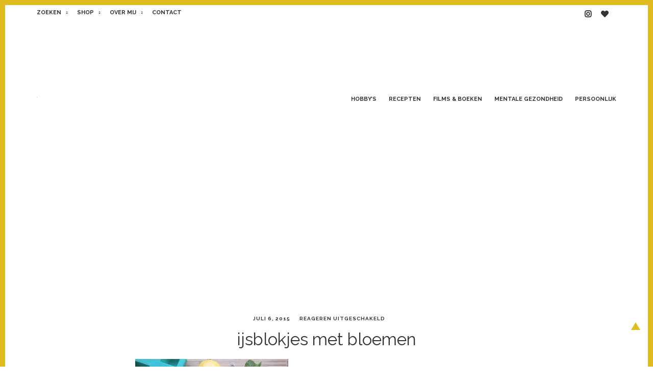

--- FILE ---
content_type: text/html; charset=utf-8
request_url: https://www.google.com/recaptcha/api2/aframe
body_size: 264
content:
<!DOCTYPE HTML><html><head><meta http-equiv="content-type" content="text/html; charset=UTF-8"></head><body><script nonce="SSrt6srSg7lEfHUMsknN2g">/** Anti-fraud and anti-abuse applications only. See google.com/recaptcha */ try{var clients={'sodar':'https://pagead2.googlesyndication.com/pagead/sodar?'};window.addEventListener("message",function(a){try{if(a.source===window.parent){var b=JSON.parse(a.data);var c=clients[b['id']];if(c){var d=document.createElement('img');d.src=c+b['params']+'&rc='+(localStorage.getItem("rc::a")?sessionStorage.getItem("rc::b"):"");window.document.body.appendChild(d);sessionStorage.setItem("rc::e",parseInt(sessionStorage.getItem("rc::e")||0)+1);localStorage.setItem("rc::h",'1769150683828');}}}catch(b){}});window.parent.postMessage("_grecaptcha_ready", "*");}catch(b){}</script></body></html>